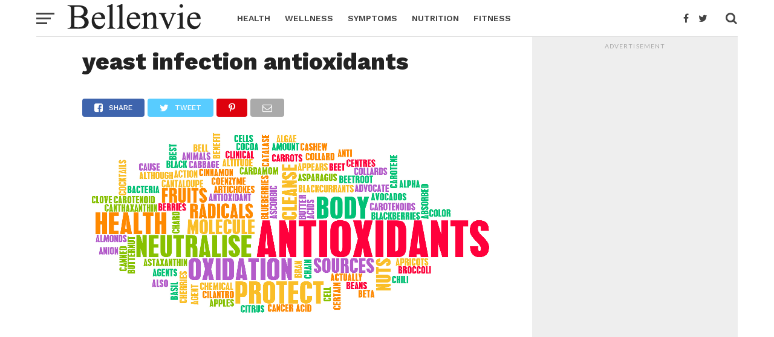

--- FILE ---
content_type: text/html; charset=utf-8
request_url: https://www.google.com/recaptcha/api2/aframe
body_size: 267
content:
<!DOCTYPE HTML><html><head><meta http-equiv="content-type" content="text/html; charset=UTF-8"></head><body><script nonce="kcvl1rc8LAGzQXOzGB2C2g">/** Anti-fraud and anti-abuse applications only. See google.com/recaptcha */ try{var clients={'sodar':'https://pagead2.googlesyndication.com/pagead/sodar?'};window.addEventListener("message",function(a){try{if(a.source===window.parent){var b=JSON.parse(a.data);var c=clients[b['id']];if(c){var d=document.createElement('img');d.src=c+b['params']+'&rc='+(localStorage.getItem("rc::a")?sessionStorage.getItem("rc::b"):"");window.document.body.appendChild(d);sessionStorage.setItem("rc::e",parseInt(sessionStorage.getItem("rc::e")||0)+1);localStorage.setItem("rc::h",'1765832183581');}}}catch(b){}});window.parent.postMessage("_grecaptcha_ready", "*");}catch(b){}</script></body></html>

--- FILE ---
content_type: text/css
request_url: https://bellenvie.com/wp-content/themes/click-mag-child/style.css?ver=1.01.0
body_size: 321
content:
/*
Theme Name:   Click Mag Child
Theme URI:    http://example.com/twenty-fifteen-child/
Description:  Click Mag Child Theme
Author:       MVP Themes
Author URI:   https://themeforest.net/user/mvpthemes/portfolio
Template:     click-mag
Version:      1.01.0
License:      GNU General Public License v3 or later
License URI:  http://www.gnu.org/licenses/gpl-3.0.html
Tags:         two-columns, custom-background, custom-colors, custom-menu, featured-images, theme-options, threaded-comments, translation-ready
Text Domain:  click-mag-child
*/

#mvp-content-main h1, #mvp-content-main h2, #mvp-content-main h3, #mvp-content-main h4, #mvp-content-main h5, #mvp-content-main h6 {
	width: auto;
}

.mvp-post-pagination-btn {
	width:100%;
	padding: 20px 0;
	text-align: center;
	margin: 10px 0 30px 0;
	cursor: pointer;
    -webkit-border-radius: 5px;
    -moz-border-radius: 5px;
    -ms-border-radius: 5px;
    -o-border-radius: 5px;
    border-radius: 5px;
	background: #0a89bf;
	font-size:1.75em;
	color: #fff;
	font-family: 'Work Sans', sans-serif;
}

.mvp-post-inset {
	float: right;
	overflow: hidden;
	margin: 10px 0 30px 20px;
}

@media screen and (max-width: 479px) {
		.mvp-post-inset {
		float: none;
		overflow: hidden;
		width:300px;
		margin: 10px auto;
	}
	/* .single #mvp-content-main {
		max-height: 600px;
	} */
}

--- FILE ---
content_type: text/plain
request_url: https://www.google-analytics.com/j/collect?v=1&_v=j102&a=287743184&t=pageview&_s=1&dl=https%3A%2F%2Fbellenvie.com%2Fwellness%2Fyeast-infections-natural-prevention-remedies%2Fattachment%2Fyeast-infection-antioxidants%2F&ul=en-us%40posix&dt=yeast%20infection%20antioxidants%20-%20Bellenvie&sr=1280x720&vp=1280x720&_u=IEBAAEABAAAAACAAI~&jid=903058774&gjid=1859073684&cid=2128164820.1765832180&tid=UA-105390362-1&_gid=130231766.1765832180&_r=1&_slc=1&z=695282883
body_size: -450
content:
2,cG-NP14Q2KRDK